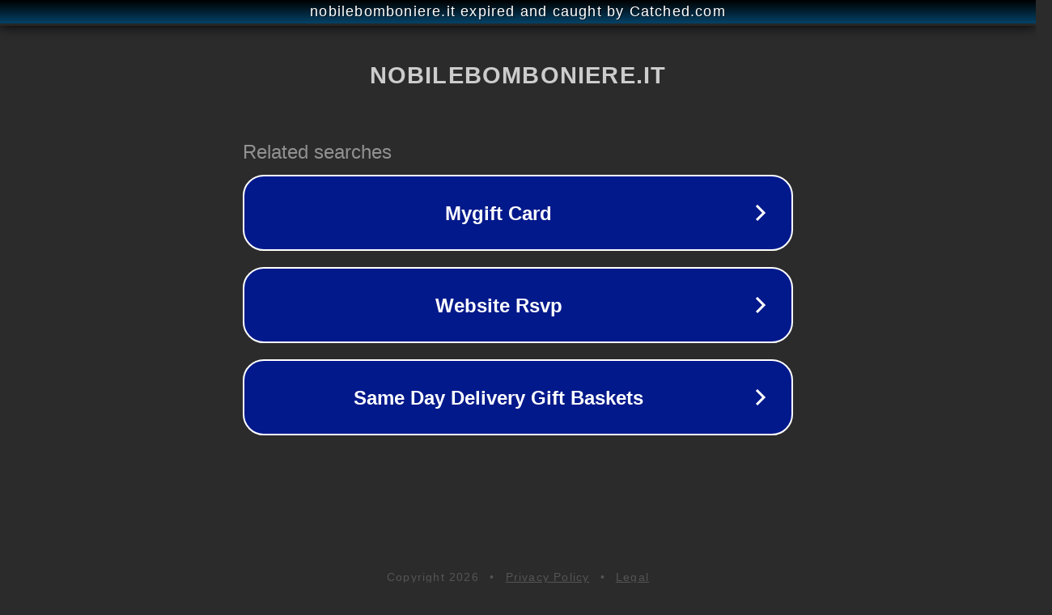

--- FILE ---
content_type: text/html; charset=utf-8
request_url: https://www.nobilebomboniere.it/tag-prodotto/vassoietto-fantasia/
body_size: 1114
content:
<!doctype html>
<html data-adblockkey="MFwwDQYJKoZIhvcNAQEBBQADSwAwSAJBANDrp2lz7AOmADaN8tA50LsWcjLFyQFcb/P2Txc58oYOeILb3vBw7J6f4pamkAQVSQuqYsKx3YzdUHCvbVZvFUsCAwEAAQ==_krNjKDAV9VQhXo+LMawKbvb4ue8s3ko25l2wOOXXQCmC/e9iMNXp/A+1cjHFMuc3S6eFsVVFiN2Al7hSnYwygA==" lang="en" style="background: #2B2B2B;">
<head>
    <meta charset="utf-8">
    <meta name="viewport" content="width=device-width, initial-scale=1">
    <link rel="icon" href="[data-uri]">
    <link rel="preconnect" href="https://www.google.com" crossorigin>
</head>
<body>
<div id="target" style="opacity: 0"></div>
<script>window.park = "[base64]";</script>
<script src="/baMMJzaDO.js"></script>
</body>
</html>
